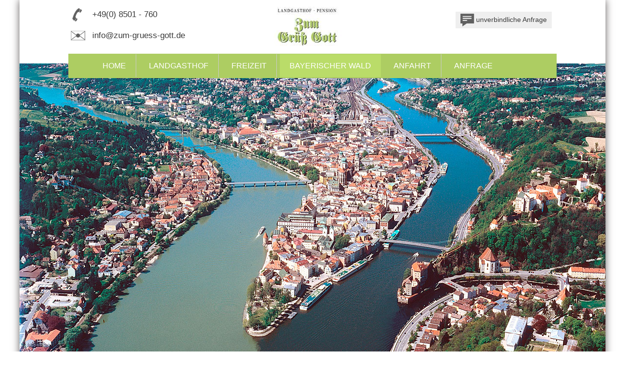

--- FILE ---
content_type: text/html; charset=UTF-8
request_url: https://www.zum-gruess-gott.de/bayerischer-wald.html?Thema=ausflugstipps/waldwipfelweg-st-englmar
body_size: 7067
content:
<!DOCTYPE HTML>
<html xmlns="http://www.w3.org/1999/xhtml">
  <head>
    <script type="text/javascript" src="/common/jquery/1.11.0.js"></script>
    <title>Wald Wipfel Weg St. Englmar Ausflugstipps - Bayerischer Wald </title>
    <meta http-equiv="Content-Type" content="text/html; charset=utf-8" />
    <link href="/format.css" rel="stylesheet" type="text/css" media="screen" />
    <meta name="viewport" content="width=device-width, initial-scale=1.0, maximum-scale=1.0, user-scalable=no" />
    <script type="text/javascript" src="/js/effects.js"></script>
    <script type="text/javascript" src="/common/js/mobile/respond.js"></script>
    <script type="text/javascript" src="/common/js/mobile/mobile-navi.js"></script>
    <meta name="description" content="Ausflugstipps Wald Wipfel Weg St. Englmar" />
    <meta name="keywords" content="Ausflugstipps Wald Wipfel Weg St. Englmar" />
    <script type="text/javascript" src="/common/slimbox/slimbox2.js"></script>
    <link href="/common/slimbox/slimbox2.css" rel="stylesheet" type="text/css" media="screen" />
  </head>
  <body class="bayerischer-wald">
    <div id="container">
      <header id="header">
        <div id="top">
          <div>
            <p>
              <img src="/bilder/tel.png" style="width: 44px; height: 27px; vertical-align: -50%;" alt="&#xA0;" />
              <a href="tel:+498501760" target="_blank" rel="nofollow">+49(0) 8501 - 760</a>
            </p>
            <p>
              <img src="/bilder/mail.png" style="width: 44px; height: 23px; vertical-align: -30%;" alt="&#xA0;" />
              <a href="mailto:info@zum-gruess-gott.de?subject=Anfrage%20aus%20www.zum-gruess-gott.de">info@zum-gruess-gott.de</a>
            </p>
          </div>
          <div>
            <p>
              <img src="/bilder/logo.jpg" style="width: 151px; height: 85px;" alt="Ferienwohnung F&#xFC;rst in Grafenau / Bayerischer Wald" />
            </p>
          </div>
          <div>
            <p>
              <a href="/anfrage.html">
                <span><img src="/bilder/anfrage.png" style="width: 28px; height: 26px; vertical-align: -50%;" alt="&#xA0;" /> unverbindliche Anfrage</span>
              </a>
            </p>
            <hr />
          </div>
          <hr class="hiddenclear" />
        </div>
        <nav id="navi">
          <h2 class="menuebutton">Menü</h2>
          <ul>
            <li id="navi_698">
              <a href="/" title="Landgasthof Zum Gr&#xFC;&#xDF; Gott in Kellberg im Bayerischen Wald.">Home</a>
            </li>
            <li id="navi_700">
              <a href="/landgasthof.html" title="Landgasthof Zum Gr&#xFC;&#xDF; Gott in Kellberg im Bayerischen Wald.">Landgasthof</a>
            </li>
            <li id="navi_701">
              <a href="/freizeit.html" title="Sehensw&#xFC;rdigkeiten und Freizeitgestaltung im Passauer Land.">Freizeit</a>
            </li>
            <li class="aktiv-li" id="navi_702">
              <span>Bayerischer Wald</span>
            </li>
            <li id="navi_703">
              <a href="/anfahrt.html" title="Anfahrtsbeschreibung Landgasthof und Pension Zum Gr&#xFC;&#xDF; Gott">Anfahrt</a>
            </li>
            <li id="navi_704">
              <a href="/anfrage.html" title="unverbindliche Online-Anfrage an Pension Zum Gr&#xFC;&#xDF; Gott in Kellberg im Bayerischen Wald">Anfrage</a>
            </li>
          </ul>
        </nav>
        <div id="bild">
          <div>
            <p>
              <img src="/bilder/bayerischer-wald/top.jpg" style="width: 1200px; height: 654px;" alt="&#xA0;" />
            </p>
          </div>
          <hr class="hiddenclear" />
        </div>
      </header>
      <div id="inhalte">
        <section id="links">
          <div class="bisy">
            <p>
              <img src="//image.unser-bayerischer-wald.de/ausflugstipps/walddipfelweg/top.jpg" width="500" height="172" alt="Wald Wipfel Weg in St. Englmar im Bayerischen Wald" />
            </p>
            <h1>Waldwipfelweg Sankt Englmar im Bayerischen Wald</h1>
            <p><strong>Einzigartiger Waldwipfelweg im Bayer. Wald: Die WunderWelt Wald hautnah erleben. </strong>Den „Lebensraum Wald“ einmal aus einer ganz anderen Perspektive erleben - ohne festen Boden unter den Füßen: auf Deutschlands längstem und höchstem Baumkronenweg (370 m langer Waldwipfelweg in luftiger Höhe bis zu 30 m).</p>
            <ul>
              <li><img src="//image.unser-bayerischer-wald.de/ausflugstipps/walddipfelweg/waldwipfelweg1.jpg" style="float: right" width="200" height="150" alt="Ausflugsziel Wald Wipfel Weg im Bayerischen Wald" />Natur-Erlebnis pur über den Baumkronen von Maibrunn: Die Natur mit ihrer einzigartigen Schönheit liegt Ihnen zu Füßen!</li>
              <li>Bequemer Pfad (2,50 Meter breit) aus heimischem Lärchenholz - ideal auch für Familien mit Kinderwagen oder Rollstuhlfahrer</li>
              <li>Abenteuer ohne Risiko: 36 Masten, massives Geländer und stabile Holzbohlen sorgen für sicheren Freizeitspaß</li>
              <li>Plattformen mit herrlicher Sicht über die Höhenzüge des Bayerischen Waldes, das Donautal und die Ebenen des Gäubodens</li>
              <li>kostenlose Parkplätze am Beginn des NaturErlebnisPfades</li>
              <li>Kiosk: Getränke, Brotzeiten, Eis, Kaffee und hausgemachte Kuchen</li>
              <li>gemütliche Sonnenterrasse mit herrlichem Panoramablick über den WaldWipfelWeg und die einzigartige Naturkulisse</li>
            </ul>
            <h1>NaturErlebnisPfad St. Englmar - spannend und lehrreich</h1>
            <p>Natur-Erlebnis zum Anfassen und Mitmachen für Groß und Klein: Den Geheimnissen der Natur auf der Spur führt Euch der NaturErlebnisPfad auf einer Länge von 2 Kilometer durch Wald und Flur. 30 Mitmach-Stationen zum Erleben, Lernen &amp; Begreifen:</p>
            <ul>
              <li><img src="//image.unser-bayerischer-wald.de/ausflugstipps/walddipfelweg/waldwipfelweg3.jpg" style="float: right" width="200" height="150" alt="Lehrpfade des Waldwipfelwegs in St. Englmar" />8 Tafeln "verkürzen" bereits den Weg vom Parkplatz</li>
              <li>"Meister Reinecke" der Fuchs</li>
              <li>Ratespiel "Müll in der Umwelt"</li>
              <li>Die heimischen Tiere im Winter</li>
              <li>Bestimmung von Tierspuren</li>
              <li>Tierfelle "erfühlen"</li>
              <li>Was steckt im Bauch des Eichhörnchens?</li>
              <li>Die Nahrungskette der Tiere</li>
              <li>Ein echter Ameisenbau</li>
              <li><img src="//image.unser-bayerischer-wald.de/ausflugstipps/walddipfelweg/waldwipfelweg4.jpg" style="float: right" width="200" height="150" alt="Bayerischer Wald - Waldwipfelweg in St. Englmar" />Partnerspiel "Igel"</li>
              <li>Wie hoch ist dieser Baum – interessante "Stockmethode"</li>
              <li>Wie schnell wachsen Bäume?</li>
              <li>Was wiegen die verschieden großen Riesensteine?</li>
              <li>Honigbienen – "ein fleißiges Völkchen" (mit Bienenhaus)</li>
              <li>Die Vogelhochzeit – ein musikalisches Ratespiel</li>
              <li>Pilze: essbar oder giftig?</li>
              <li><img src="//image.unser-bayerischer-wald.de/ausflugstipps/walddipfelweg/waldwipfelweg5.jpg" style="float: right" width="200" height="150" alt="Ameisenbau im Waldwipfel Weg in St. Englmar" />Wieselstation</li>
              <li>Baum-Memory</li>
              <li>Interaktive Nistkästen</li>
              <li>Fernglas für tollen Weitblick</li>
              <li>Zeichentafel für kleine Künstler</li>
              <li>NEU: Sinnes-Höhle – ein Abenteuer mit Klängen und Düften</li>
              <li>und vieles mehr…</li>
            </ul>
            <h1>Christkindlmarkt St. Englmar - an den 4 Adventswochenenden (Fr - So)</h1>
            <p>Winterstimmung und Lichterzauber auf Deutschlands längstem und höchstem Baumkronenweg: Der 370 m lange und 30 Meter hohe Waldwipfelweg eingetaucht in ein Meer aus Lichtern...</p>
            <ul>
              <li><img src="//image.unser-bayerischer-wald.de/ausflugstipps/walddipfelweg/waldwipfelweg6.jpg" style="float: right" width="200" height="150" alt="Waldwipfelweg zur Weihnachtszeit im Bayerischen Wald in St. Englmar" />Budenzauber über den Baumwipfeln: weihnachtliche Bastel- und Geschenkideen, duftender Glühwein und leckere Gaumenfreuden</li>
              <li>herrlicher Panoramablick über die verschneiten Winterlandschaften</li>
              <li>kostenlose Bus- und PKW-Parkplätze (kurzer Fußweg zum Christkindlmarkt - beleuchtet und geräumt)</li>
            </ul>
            <h1>Anfahrtsbeschreibung zum Waldwipfelweg</h1>
            <p><strong>Aus Richtung München:</strong> A92 bis Deggendorf, dann A3 Richtung Regensburg bis Abfahrt Schwarzach/Sankt Englmar, anschließend 17 km nach Sankt Englmar, dann links Richtung Grün/Maibrunn (ca. 3 km), im Ortsteil Grün geht es rechts Richtung Maibrunn, nach ca. einem Kilometer geht‘s links zum Waldwipfelweg</p>
            <p> <br /><strong>Aus Richtung Nürnberg:</strong> A3 Richtung Regensburg/Passau bis Abfahrt Bogen/Sankt Englmar, anschließend 17 km nach Sankt Englmar, im Ortsteil Grün geht es links Richtung Maibrunn, nach ca. einem Kilometer geht‘s links zum Waldwipfelweg</p>
            <p><br /><strong>Aus Richtung Berlin:</strong> A9 Bayreuth bis zur Abfahrt Grafenwöhr, dort auf die B85 über Amberg - Schwandorf - Cham - Viechtach, in Viechtach Abfahrt rechts in Richtung Sankt Englmar (ca. 11 km), an Sankt Englmar vorbei und weiter in Richtung Bogen/Straubing (ca. 3 Kilometer), im Ortsteil Grün geht es rechts Richtung Maibrunn, nach ca. einem Kilometer geht‘s links zum Waldwipfelweg</p>
            <h1>Öffnungszeiten</h1>
            <p>April bis September: 9:00 Uhr bis 19:00 Uhr<br />Oktober: 9:00 Uhr bis 18:00 Uhr<br />November bis März: 9:00 Uhr bis 16:00 Uhr<br />unwetterbedingte Schließungen unter Vorbehalt</p>
            <p><strong>Termine Christkindlmarkt </strong><br />An den 4 Adventswochenenden:<br />- Freitags: 15 bis 20 Uhr<br />- Samstags/Sonntags: 12 bis 20 Uhr</p>
            <h1>Adresse &amp; Kontakt</h1>
            <p><br /><a href="//image.unser-bayerischer-wald.de/ausflugstipps/walddipfelweg/anfahrtsskizze-g.gif" target="_blank" rel="lightbox[alle]"><img src="//image.unser-bayerischer-wald.de/ausflugstipps/walddipfelweg/anfahrtsskizze.gif" width="200" height="163" alt="Sankt Englmar im Bayerwald" /></a>Waldwipfelweg St. Englmar<br />Familie Six • Maibrunn 2<br />94379 Sankt Englmar / Maibrunn<br />Tel. 09965/80087<br />info@WaldWipfelWeg.de</p>
            <p> </p>
            <p class="hiddenclear"> </p>
          </div>
          <hr class="hiddenclear" />
          <div class="bisy">
            <p><strong>V.i.S.d.P. - Verantwortlich für Texte, Bilder und Grafiken: PUTZWERBUNG Tourismus-Marketing <a href="?Thema=impressum">Bayrischer Wald</a></strong> Bei Änderungswünschen zum Inhalt wenden Sie sich direkt an die Touristikwerbung des Bayerischen Waldes in Bayern. Für die Richtigkeit des Textes kann keine Gewähr übernommen werden (Red.</p>
            <p class="hiddenclear"> </p>
          </div>
          <hr class="hiddenclear" />
        </section>
        <aside id="rechts">
          <div id="bisy">
            <h2>Aktivurlaub</h2>
            <ul>
              <li>
                <a href="?Thema=aktivurlaub/reiten-in-grainet">Reiten in Grainet</a>
              </li>
              <li>
                <a href="?Thema=aktivurlaub/biovital-bewegungs-parcours">biovital Bewegungs-Parcours</a>
              </li>
              <li>
                <a href="?Thema=aktivurlaub/skatingstrecke-finsterau">Skatingstrecke Finsterau</a>
              </li>
              <li>
                <a href="?Thema=aktivurlaub/nordic-walking-park-freyung">Nordic-Walking-Park Freyung</a>
              </li>
              <li>
                <a href="?Thema=aktivurlaub/bootswandern-am-regen">Bootswandern am Regen</a>
              </li>
              <li>
                <a href="?Thema=aktivurlaub/nwz-pockinger-heide">Nordic Walking Zentrum</a>
              </li>
              <li>
                <a href="?Thema=aktivurlaub/freizeitgelaende-roehrnbach">Freizeitgelände Röhrnbach</a>
              </li>
              <li>
                <a href="?Thema=aktivurlaub/tennisschule-mitterdorf">Tennisschule Mitterdorf</a>
              </li>
              <li>
                <a href="?Thema=aktivurlaub/nordic-walking-park">Nordic-Walking Park Spiegelau</a>
              </li>
            </ul>
            <h2>Ausflugstipps</h2>
            <ul>
              <li>
                <a href="?Thema=ausflugstipps/schnapsbrennerei-liebl">Schnapsbrennerei Liebl</a>
              </li>
              <li>
                <a href="?Thema=ausflugstipps/gut-aiderbichl">Gut Aiderbichl</a>
              </li>
              <li>
                <a href="?Thema=ausflugstipps/joska-kristall-bodenmais">Joska Kristall Bodenmais</a>
              </li>
              <li>
                <a href="?Thema=ausflugstipps/spielbank-bad-fuessing">Spielbank Bad Füssing</a>
              </li>
              <li>
                <a href="?Thema=ausflugstipps/tiergarten-straubing">Tiergarten Straubing</a>
              </li>
              <li>
                <a href="?Thema=ausflugstipps/bayernpark-in-reisbach">Bayernpark Reisbach</a>
              </li>
              <li>
                <a href="?Thema=ausflugstipps/museumsdorf-bayerischer-wald">Museumsdorf Bay. Wald</a>
              </li>
              <li>
                <a href="?Thema=ausflugstipps/waldwipfelweg-st-englmar">Wald Wipfel Weg St. Englmar</a>
              </li>
              <li>
                <a href="?Thema=ausflugstipps/kelheim">Kelheim</a>
              </li>
              <li>
                <a href="?Thema=ausflugstipps/glasmuseum-frauenau">Glasmuseum Frauenau</a>
              </li>
              <li>
                <a href="?Thema=ausflugstipps/sommerrodelbahnen-in-st-englmar">Sommerrodelbahnen St. Englmar</a>
              </li>
              <li>
                <a href="?Thema=ausflugstipps/tierpark-lohberg">Tierpark Lohberg</a>
              </li>
              <li>
                <a href="?Thema=ausflugstipps/jagd-fischereimuseum">Jagd- und Fischereimuseum</a>
              </li>
              <li>
                <a href="?Thema=ausflugstipps/vogelpark-irgenoed">Vogelpark Irgenöd</a>
              </li>
              <li>
                <a href="?Thema=ausflugstipps/pullman-city">Pullman-City</a>
              </li>
              <li>
                <a href="?Thema=ausflugstipps/ilztalbahn">Ilztalbahn</a>
              </li>
              <li>
                <a href="?Thema=ausflugstipps/krumau">Krummau</a>
              </li>
              <li>
                <a href="?Thema=ausflugstipps/nationalpark-bayerischer-wald">Nationalpark Bayerischer Wald</a>
              </li>
              <li>
                <a href="?Thema=ausflugstipps/regensburg">Regensburg</a>
              </li>
              <li>
                <a href="?Thema=ausflugstipps/keltendorf-gabreta-ringelai">Keltendorf Gabreta Ringelai</a>
              </li>
              <li>
                <a href="?Thema=ausflugstipps/haus-am-strom">Haus am Strom</a>
              </li>
              <li>
                <a href="?Thema=ausflugstipps/linz">Linz</a>
              </li>
              <li>
                <a href="?Thema=ausflugstipps/kristallschiff">Kristallschiff Wurm und Köck</a>
              </li>
              <li>
                <a href="?Thema=ausflugstipps/schnupftabakmuseum-grafenau">Schnupftabakmuseum Grafenau</a>
              </li>
              <li>
                <a href="?Thema=ausflugstipps/skisprung-breitenberg">Skisprung Breitenberg</a>
              </li>
              <li>
                <a href="?Thema=ausflugstipps/nationalpark-sumava">Nationalpark Sumava</a>
              </li>
              <li>
                <a href="?Thema=ausflugstipps/churpfalzpark-in-loifling">Churpfalzpark Loifling</a>
              </li>
              <li>
                <a href="?Thema=ausflugstipps/graphitbergwerk-kropfmuehle">Graphitbergwerk Kropfmühl</a>
              </li>
              <li>
                <a href="?Thema=ausflugstipps/silberberg-bodenmais">Silberberg Bodenmais</a>
              </li>
              <li>
                <a href="?Thema=ausflugstipps/wildpark-schloss-ortenburg">Wildpark Ortenburg</a>
              </li>
              <li>
                <a href="?Thema=ausflugstipps/leinenweberei-wegscheid">Handweberei in Wegscheid</a>
              </li>
              <li>
                <a href="?Thema=ausflugstipps/deggendorf">Deggendorf</a>
              </li>
              <li>
                <a href="?Thema=ausflugstipps/hirschpark-buchet">Hirschpark Buchet</a>
              </li>
              <li>
                <a href="?Thema=ausflugstipps/freilichtmuseum-finsterau">Freilichtmuseum Finsterau</a>
              </li>
              <li>
                <a href="?Thema=ausflugstipps/weinfurtner-das-glasdorf">Weinfurtner das Glasdorf</a>
              </li>
              <li>
                <a href="?Thema=ausflugstipps/hofmarkt-buchet">Hofmarkt Buchet</a>
              </li>
              <li>
                <a href="?Thema=ausflugstipps/haus-zur-wildnis">Haus zur Wildnis</a>
              </li>
              <li>
                <a href="?Thema=ausflugstipps/glasgalerie-herrmann">Glasgalerie Herrmann</a>
              </li>
              <li>
                <a href="?Thema=ausflugstipps/feng-shui-park-lalling">Feng-Shui-Park Lalling</a>
              </li>
              <li>
                <a href="?Thema=">Xperium Sankt Englmar</a>
              </li>
              <li>
                <a href="?Thema=ausflugstipps/bayerwald-ticket">Bayerwald Ticket</a>
              </li>
              <li>
                <a href="?Thema=ausflugstipps/straubing">Straubing</a>
              </li>
              <li>
                <a href="?Thema=ausflugstipps/asthmatherapiestollen-fuerstenzeche">Besucherbergwerk Fürstenzeche</a>
              </li>
              <li>
                <a href="?Thema=ausflugstipps/passau">Passau</a>
              </li>
              <li>
                <a href="?Thema=ausflugstipps/steinwelten-hauzenberg">SteinWelten Hauzenberg</a>
              </li>
              <li>
                <a href="?Thema=ausflugstipps/glaeserne-scheune">Gläserne Scheune</a>
              </li>
              <li>
                <a href="?Thema=ausflugstipps/schnapsbrennerei-penninger">Schnapsbrennerei Penninger</a>
              </li>
              <li>
                <a href="?Thema=ausflugstipps/boehmerwald-tschechien">Böhmerwald Tschechien</a>
              </li>
              <li>
                <a href="?Thema=ausflugstipps/sommerrodelbahn-grafenau">Sommerrodelbahn Grafenau</a>
              </li>
              <li>
                <a href="?Thema=ausflugstipps/baumwipfelpfad-neuschoenau">Baumwipfelpfad Neuschönau</a>
              </li>
              <li>
                <a href="?Thema=ausflugstipps/glaeserner-wald">Gläserner Wald in Regen</a>
              </li>
              <li>
                <a href="?Thema=ausflugstipps/oberhaus-passau">Oberhausmuseum Passau</a>
              </li>
              <li>
                <a href="?Thema=ausflugstipps/europareservat-unterer-inn">Europareservat Unterer Inn</a>
              </li>
              <li>
                <a href="?Thema=ausflugstipps/niederbayerisches-landwirtschaftsmuseum">Landwirtschaftsmuseum in Regen</a>
              </li>
              <li>
                <a href="?Thema=ausflugstipps/modehaus-garhammer">Modehaus Garhammer</a>
              </li>
            </ul>
            <h2>Baden und Kur</h2>
            <ul>
              <li>
                <a href="?Thema=baden-und-kur/europatherme-bad-fuessing">Europatherme Bad Füssing</a>
              </li>
              <li>
                <a href="?Thema=baden-und-kur/saunahof-bad-fuessing">Saunahof Bad Füssing</a>
              </li>
              <li>
                <a href="?Thema=baden-und-kur/rannasee">Rannasee</a>
              </li>
              <li>
                <a href="?Thema=baden-und-kur/blaibacher-see">Blaibach See</a>
              </li>
              <li>
                <a href="?Thema=baden-und-kur/seepark-arrach">Seepark Arrach</a>
              </li>
              <li>
                <a href="?Thema=baden-und-kur/therme-i-bad-fuessing">Therme I Bad Füssing</a>
              </li>
              <li>
                <a href="?Thema=baden-und-kur/aqacur-badewelt-koetzting">AQACUR Badewelt Kötzting</a>
              </li>
              <li>
                <a href="?Thema=baden-und-kur/moldaustausee">Moldaustausee</a>
              </li>
              <li>
                <a href="?Thema=baden-und-kur/eginger-see">Eginger See</a>
              </li>
              <li>
                <a href="?Thema=baden-und-kur/sonnentherme-eging-a-see">Sonnen-Therme Eging a. See</a>
              </li>
              <li>
                <a href="?Thema=baden-und-kur/badeparadies-peb-passau">Badeparadies PEB Passau</a>
              </li>
              <li>
                <a href="?Thema=baden-und-kur/karoli-badepark-waldkirchen">Karoli Badepark</a>
              </li>
              <li>
                <a href="?Thema=baden-und-kur/johannesbad-bad-fuessing">Johannesbad Bad Füssing</a>
              </li>
              <li>
                <a href="?Thema=baden-und-kur/aquatherm-straubing">AQUAtherm Straubing</a>
              </li>
            </ul>
            <h2>Feste und Festivals</h2>
            <ul>
              <li>
                <a href="?Thema=feste-und-festivals/burgfestspiele-neunussberg">Burgfestspiele Neunussberg</a>
              </li>
              <li>
                <a href="?Thema=feste-und-festivals/waldkirchner-rauhnacht">Waldkirchner Rauhnacht</a>
              </li>
              <li>
                <a href="?Thema=feste-und-festivals/trenck-der-pandur">Trenck der Pandur - Trenckfestspiele</a>
              </li>
              <li>
                <a href="?Thema=feste-und-festivals/koetztinger-pfingstritt">Kötztinger Pfingstritt</a>
              </li>
              <li>
                <a href="?Thema=feste-und-festivals/further-drachenstich-{jahr}">Further Drachenstich</a>
              </li>
              <li>
                <a href="?Thema=feste-und-festivals/gaeubodenvolksfest-straubing">Gäubodenvolksfest Straubing</a>
              </li>
              <li>
                <a href="?Thema=feste-und-festivals/landshuter-hochzeit">Landshuter Hochzeit</a>
              </li>
              <li>
                <a href="?Thema=feste-und-festivals/passionsspiele-perlesreut">Passionsspiele Perlesreut</a>
              </li>
            </ul>
            <h2>Golfen</h2>
            <ul>
              <li>
                <a href="?Thema=golfen/feng-shui-golfplatz">Feng Shui Golfplatz</a>
              </li>
              <li>
                <a href="?Thema=golfen/golfclub-gaeuboden">Golfclub Gäuboden</a>
              </li>
              <li>
                <a href="?Thema=golfen/golfclub-deggendorf">Golfclub Deggendorf</a>
              </li>
              <li>
                <a href="?Thema=golfen/golfclub-passau-rassbach">Golfclub Passau Rassbach</a>
              </li>
              <li>
                <a href="?Thema=golfen/golfclub-bad-birnbach">Golfclub Bad Birnbach</a>
              </li>
              <li>
                <a href="?Thema=golfen/golfclub-sagmuehle">Golfclub Sagmühle</a>
              </li>
              <li>
                <a href="?Thema=golfen/golfclub-furth">Golfclub Furth im Wald</a>
              </li>
              <li>
                <a href="?Thema=golfen/golfclub-bayerwald">Golfclub Bayerwald</a>
              </li>
              <li>
                <a href="?Thema=golfen/golfclub-am-nationalpark">Golfclub am Nationalpark</a>
              </li>
            </ul>
            <h2>Impressum</h2>
            <ul>
              <li>
                <a href="?Thema=impressum">Impressum</a>
              </li>
              <li>
                <a href="?Thema=impressum">Impressum</a>
              </li>
            </ul>
            <h2>Radfahren</h2>
            <ul>
              <li>
                <a href="?Thema=radfahren/freyung">Radfahren Freyung</a>
              </li>
              <li>
                <a href="?Thema=radfahren/spiegelau">Radfahren Spiegelau</a>
              </li>
              <li>
                <a href="?Thema=radfahren/mauth">Radfahren Mauth</a>
              </li>
              <li>
                <a href="?Thema=radfahren/waldkirchen">Radfahren Waldkirchen</a>
              </li>
              <li>
                <a href="?Thema=radfahren/dreiburgenland-sonnenwald">Radfahren im Dreiburgenland</a>
              </li>
              <li>
                <a href="?Thema=radfahren/bayern-boehmen">Radfahren Bayern / Böhmen</a>
              </li>
              <li>
                <a href="?Thema=radfahren/ebike-verleihstationen">eBike Verleihstationen</a>
              </li>
              <li>
                <a href="?Thema=radfahren/zellertal-radweg">Zellertal Radweg</a>
              </li>
              <li>
                <a href="?Thema=radfahren/donauradweg">Donauradweg</a>
              </li>
              <li>
                <a href="?Thema=radfahren/waldbahnradweg">Waldbahnradweg</a>
              </li>
              <li>
                <a href="?Thema=radfahren/innradweg">Innradweg</a>
              </li>
              <li>
                <a href="?Thema=radfahren/donau-regen-radweg">Donau-Regen Radweg</a>
              </li>
              <li>
                <a href="?Thema=radfahren/adalbert-stifter-radweg">Adalbert-Stifter-Radweg</a>
              </li>
              <li>
                <a href="?Thema=radfahren/grafenau">Radfahren Grafenau</a>
              </li>
              <li>
                <a href="?Thema=radfahren/donau-ilz-radweg">Donau-Ilz-Radweg</a>
              </li>
              <li>
                <a href="?Thema=radfahren/roemerradweg">Römerradweg</a>
              </li>
            </ul>
            <h2>Skigebiete</h2>
            <ul>
              <li>
                <a href="?Thema=skigebiete/langlauf-in-regen">Langlauf in Regen</a>
              </li>
              <li>
                <a href="?Thema=skigebiete/st-englmar">St. Englmar</a>
              </li>
              <li>
                <a href="?Thema=skigebiete/gs-schneesportschule">GS Schneesportschule</a>
              </li>
              <li>
                <a href="?Thema=skigebiete/skizentrum-mitterdorf">Skizentrum Mitterdorf</a>
              </li>
              <li>
                <a href="?Thema=skigebiete/arber">Arber</a>
              </li>
              <li>
                <a href="?Thema=skigebiete/skigebiet-dreisessel">Skigebiet Dreisessel</a>
              </li>
              <li>
                <a href="?Thema=skigebiete/langlaufzentrum-mauth-finsterau">Langlaufzentrum Mauth-Finsterau</a>
              </li>
              <li>
                <a href="?Thema=skigebiete/aktivzentrum-bodenmais">Aktivzentrum Bodenmais</a>
              </li>
              <li>
                <a href="?Thema=skigebiete/hochficht">Hochficht</a>
              </li>
              <li>
                <a href="?Thema=skigebiete/langlaufzentrum-jaegerbild-breitenberg">Langlaufzentrum Breitenberg</a>
              </li>
              <li>
                <a href="?Thema=skigebiete/skischule-mitterdorf">Skischule Mitterdorf</a>
              </li>
              <li>
                <a href="?Thema=skigebiete/skilifte-geiersberg">Skilifte Geiersberg</a>
              </li>
              <li>
                <a href="?Thema=skigebiete/wintersportschule-heindl">Wintersportschule Heindl</a>
              </li>
              <li>
                <a href="?Thema=skigebiete/hohenzollern-skistadion">Hohenzollern Skistadion</a>
              </li>
              <li>
                <a href="?Thema=skigebiete/skilift-riedlberg">Skilift Riedlberg</a>
              </li>
              <li>
                <a href="?Thema=skigebiete/skigebiet-freyung">Skigebiet Freyung</a>
              </li>
              <li>
                <a href="?Thema=skigebiete/skizentrum-geisskopf">Skizentrum Geißkopf</a>
              </li>
            </ul>
            <h2>Wandern</h2>
            <ul>
              <li>
                <a href="?Thema=wandern/goldsteig">Goldsteig</a>
              </li>
              <li>
                <a href="?Thema=wandern/boehmweg">Böhmweg</a>
              </li>
              <li>
                <a href="?Thema=wandern/via-nova">Pilgerweg Via Nova</a>
              </li>
              <li>
                <a href="?Thema=wandern/gunthersteig">Gunthersteig</a>
              </li>
              <li>
                <a href="?Thema=wandern/die-goldenen-steige">Goldener Steig</a>
              </li>
              <li>
                <a href="?Thema=wandern/steinklamm">Steinklamm</a>
              </li>
              <li>
                <a href="?Thema=wandern/arber">Arber</a>
              </li>
              <li>
                <a href="?Thema=wandern/dreisessel">Dreisessel</a>
              </li>
              <li>
                <a href="?Thema=wandern/hirschenstein">Hirschenstein</a>
              </li>
              <li>
                <a href="?Thema=wandern/buchberger-leite">Buchberger Leite</a>
              </li>
              <li>
                <a href="?Thema=wandern/haidel">Haidel</a>
              </li>
              <li>
                <a href="?Thema=wandern/triftsteig-fuersteneck">Triftsteig Fürsteneck</a>
              </li>
              <li>
                <a href="?Thema=wandern/kaitersberg">Kaitersberg</a>
              </li>
              <li>
                <a href="?Thema=wandern/glaeserner-steig">Gläserner Steig</a>
              </li>
              <li>
                <a href="?Thema=wandern/lusen">Lusen</a>
              </li>
              <li>
                <a href="?Thema=wandern/steinmassiv-pfahl">Steinmassiv Pfahl</a>
              </li>
              <li>
                <a href="?Thema=wandern/muehlenweg-roehrnbach">Mühlenweg Röhrnbach</a>
              </li>
              <li>
                <a href="?Thema=wandern/osser">Osser</a>
              </li>
              <li>
                <a href="?Thema=wandern/rachel">Rachel</a>
              </li>
              <li>
                <a href="?Thema=wandern/panduren-steig">Pandurensteig</a>
              </li>
              <li>
                <a href="?Thema=wandern/risslochschlucht">Risslochschlucht</a>
              </li>
              <li>
                <a href="?Thema=wandern/geisskopf">Geißkopf</a>
              </li>
              <li>
                <a href="?Thema=wandern/baierweg">Baierweg</a>
              </li>
            </ul>
          </div>
        </aside>
        <hr />
      </div>
      <footer id="footer">
        <div>
          <h3>Zum Grüß Gott</h3>
          <p>Prof.-Dr.-Schedel-Str. 1<br />94136 Kellberg</p>
          <p>Pension<br />Tel +49 (0) 08501 - 760<br />Handy 0170 / 9688804<br />(am Besten erreichbar 8-11 Uhr)</p>
          <p>E-Mail: info@zum-gruess-gott.de</p>
        </div>
        <div>
          <h3>Infos &amp; Service</h3>
          <p>
            <a href="/anfrage.html">Unverbindlich Anfragen</a>
          </p>
          <p>
            <a href="/anfahrt.html">So erreichen Sie uns  - Google Maps</a>
          </p>
          <p>
            <a href="/sitemap.html">Sitemap</a>
          </p>
          <p>
            <a href="https://de-de.facebook.com/pg/GruessGottbeiJosef/videos/" target="_blank" rel="nofollow">Facebook</a>
          </p>
          <p>
            <a href="/impressum.html">Impressum &amp; Datenschutzerklärung</a>
          </p>
        </div>
        <div>
          <h3>Freizeit &amp; Ausflüge</h3>
          <p>
            <a href="/bayerischer-wald.html?Thema=ausflugstipps/passau-card">Passau Card</a>
          </p>
          <p>
            <a href="/bayerischer-wald.html?Thema=ausflugstipps/oberhaus-passau">Veste Oberhaus</a>
          </p>
          <p>
            <a href="/bayerischer-wald.html?Thema=ausflugstipps/steinwelten-hauzenberg">Granitzentrum Hauzenberg</a>
          </p>
          <p>
            <a href="/bayerischer-wald.html?Thema=golfen/golfclub-passau-rassbach">Golfen im Passauer Land</a>
          </p>
          <p>
            <a href="/bayerischer-wald.html?Thema=radfahren/donauradweg">Radfahren im Passauer Land</a>
          </p>
        </div>
        <hr class="hiddenclear" />
      </footer>
    </div>
  </body>
</html>

--- FILE ---
content_type: text/css;charset=UTF-8
request_url: https://www.zum-gruess-gott.de/format.css
body_size: 5974
content:
/* kaushan-script-regular - latin */
@font-face {
  font-family: 'Kaushan Script';
  font-style: normal;
  font-weight: 400;
  src: url('https://fonts.putznet.de/kaushan-script-v14-latin/kaushan-script-v14-latin-regular.eot'); /* IE9 Compat Modes */
  src: local(''),
       url('https://fonts.putznet.de/kaushan-script-v14-latin/kaushan-script-v14-latin-regular.eot?#iefix') format('embedded-opentype'), /* IE6-IE8 */
       url('https://fonts.putznet.de/kaushan-script-v14-latin/kaushan-script-v14-latin-regular.woff2') format('woff2'), /* Super Modern Browsers */
       url('https://fonts.putznet.de/kaushan-script-v14-latin/kaushan-script-v14-latin-regular.woff') format('woff'), /* Modern Browsers */
       url('https://fonts.putznet.de/kaushan-script-v14-latin/kaushan-script-v14-latin-regular.ttf') format('truetype'), /* Safari, Android, iOS */
       url('https://fonts.putznet.de/kaushan-script-v14-latin/kaushan-script-v14-latin-regular.svg#KaushanScript') format('svg'); /* Legacy iOS */
}

/*! normalize.css v3.0.2 | MIT License | git.io/normalize */

/**
 * 1. Set default font family to sans-serif.
 * 2. Prevent iOS text size adjust after orientation change, without disabling
 *    user zoom.
 */

html {
  font-family: sans-serif; /* 1 */
  -ms-text-size-adjust: 100%; /* 2 */
  -webkit-text-size-adjust: 100%; /* 2 */
}

/**
 * Remove default margin.
 */

body {
  margin: 0;
}

/* HTML5 display definitions
   ========================================================================== */

/**
 * Correct `block` display not defined for any HTML5 element in IE 8/9.
 * Correct `block` display not defined for `details` or `summary` in IE 10/11
 * and Firefox.
 * Correct `block` display not defined for `main` in IE 11.
 */
  
  
article,
aside,
details,
figcaption,
figure,
footer,
header,
hgroup,
main,
menu,
nav,
section,
summary {
  display: block;
}

/**
 * 1. Correct `inline-block` display not defined in IE 8/9.
 * 2. Normalize vertical alignment of `progress` in Chrome, Firefox, and Opera.
 */

audio,
canvas,
progress,
video {
  display: inline-block; /* 1 */
  vertical-align: baseline; /* 2 */
}

/**
 * Prevent modern browsers from displaying `audio` without controls.
 * Remove excess height in iOS 5 devices.
 */

audio:not([controls]) {
  display: none;
  height: 0;
}

/**
 * Address `[hidden]` styling not present in IE 8/9/10.
 * Hide the `template` element in IE 8/9/11, Safari, and Firefox < 22.
 */

[hidden],
template {
  display: none;
}

/* Links
   ========================================================================== */

/**
 * Remove the gray background color from active links in IE 10.
 */

a {
  background-color: transparent;
}

/**
 * Improve readability when focused and also mouse hovered in all browsers.
 */

a:active,
a:hover {
  outline: 0;
}

/* Text-level semantics
   ========================================================================== */

/**
 * Address styling not present in IE 8/9/10/11, Safari, and Chrome.
 */

abbr[title] {
  border-bottom: 1px dotted;
}

/**
 * Address style set to `bolder` in Firefox 4+, Safari, and Chrome.
 */

b,
strong {
  font-weight: bold;
}

/**
 * Address styling not present in Safari and Chrome.
 */

dfn {
  font-style: italic;
}

/**
 * Address variable `h1` font-size and margin within `section` and `article`
 * contexts in Firefox 4+, Safari, and Chrome.
 */

h1 {
  font-size: 2em;
  margin: 0.67em 0;
}

/**
 * Address styling not present in IE 8/9.
 */

mark {
  background: #ff0;
  color: #000;
}

/**
 * Address inconsistent and variable font size in all browsers.
 */

small {
  font-size: 80%;
}

/**
 * Prevent `sub` and `sup` affecting `line-height` in all browsers.
 */

sub,
sup {
  font-size: 75%;
  line-height: 0;
  position: relative;
  vertical-align: baseline;
}

sup {
  top: -0.5em;
}

sub {
  bottom: -0.25em;
}

/* Embedded content
   ========================================================================== */

/**
 * Remove border when inside `a` element in IE 8/9/10.
 */

img {
  border: 0;
}

/**
 * Correct overflow not hidden in IE 9/10/11.
 */

svg:not(:root) {
  overflow: hidden;
}

/* Grouping content
   ========================================================================== */

/**
 * Address margin not present in IE 8/9 and Safari.
 */

figure {
  margin: 1em 40px;
}

/**
 * Address differences between Firefox and other browsers.
 */

hr {
  -moz-box-sizing: content-box;
  box-sizing: content-box;
  height: 0;
}

/**
 * Contain overflow in all browsers.
 */

pre {
  overflow: auto;
}

/**
 * Address odd `em`-unit font size rendering in all browsers.
 */

code,
kbd,
pre,
samp {
  font-family: monospace, monospace;
  font-size: 1em;
}

/* Forms
   ========================================================================== */

/**
 * Known limitation: by default, Chrome and Safari on OS X allow very limited
 * styling of `select`, unless a `border` property is set.
 */

/**
 * 1. Correct color not being inherited.
 *    Known issue: affects color of disabled elements.
 * 2. Correct font properties not being inherited.
 * 3. Address margins set differently in Firefox 4+, Safari, and Chrome.
 */

button,
input,
optgroup,
select,
textarea {
  color: inherit; /* 1 */
  font: inherit; /* 2 */
  margin: 0; /* 3 */
}

/**
 * Address `overflow` set to `hidden` in IE 8/9/10/11.
 */

button {
  overflow: visible;
}

/**
 * Address inconsistent `text-transform` inheritance for `button` and `select`.
 * All other form control elements do not inherit `text-transform` values.
 * Correct `button` style inheritance in Firefox, IE 8/9/10/11, and Opera.
 * Correct `select` style inheritance in Firefox.
 */

button,
select {
  text-transform: none;
}

/**
 * 1. Avoid the WebKit bug in Android 4.0.* where (2) destroys native `audio`
 *    and `video` controls.
 * 2. Correct inability to style clickable `input` types in iOS.
 * 3. Improve usability and consistency of cursor style between image-type
 *    `input` and others.
 */

button,
html input[type="button"], /* 1 */
input[type="reset"],
input[type="submit"] {
  -webkit-appearance: button; /* 2 */
  cursor: pointer; /* 3 */
}

/**
 * Re-set default cursor for disabled elements.
 */

button[disabled],
html input[disabled] {
  cursor: default;
}

/**
 * Remove inner padding and border in Firefox 4+.
 */

button::-moz-focus-inner,
input::-moz-focus-inner {
  border: 0;
  padding: 0;
}

/**
 * Address Firefox 4+ setting `line-height` on `input` using `!important` in
 * the UA stylesheet.
 */

input {
  line-height: normal;
}

/**
 * It's recommended that you don't attempt to style these elements.
 * Firefox's implementation doesn't respect box-sizing, padding, or width.
 *
 * 1. Address box sizing set to `content-box` in IE 8/9/10.
 * 2. Remove excess padding in IE 8/9/10.
 */

input[type="checkbox"],
input[type="radio"] {
  box-sizing: border-box; /* 1 */
  padding: 0; /* 2 */
}

/**
 * Fix the cursor style for Chrome's increment/decrement buttons. For certain
 * `font-size` values of the `input`, it causes the cursor style of the
 * decrement button to change from `default` to `text`.
 */

input[type="number"]::-webkit-inner-spin-button,
input[type="number"]::-webkit-outer-spin-button {
  height: auto;
}

/**
 * 1. Address `appearance` set to `searchfield` in Safari and Chrome.
 * 2. Address `box-sizing` set to `border-box` in Safari and Chrome
 *    (include `-moz` to future-proof).
 */

input[type="search"] {
  -webkit-appearance: textfield; /* 1 */
  -moz-box-sizing: content-box;
  -webkit-box-sizing: content-box; /* 2 */
  box-sizing: content-box;
}

/**
 * Remove inner padding and search cancel button in Safari and Chrome on OS X.
 * Safari (but not Chrome) clips the cancel button when the search input has
 * padding (and `textfield` appearance).
 */

input[type="search"]::-webkit-search-cancel-button,
input[type="search"]::-webkit-search-decoration {
  -webkit-appearance: none;
}

/**
 * Define consistent border, margin, and padding.
 */

fieldset {
  border: 1px solid #c0c0c0;
  margin: 0 2px;
  padding: 0.35em 0.625em 0.75em;
}

/**
 * 1. Correct `color` not being inherited in IE 8/9/10/11.
 * 2. Remove padding so people aren't caught out if they zero out fieldsets.
 */

legend {
  border: 0; /* 1 */
  padding: 0; /* 2 */
}

/**
 * Remove default vertical scrollbar in IE 8/9/10/11.
 */

textarea {
  overflow: auto;
}

/**
 * Don't inherit the `font-weight` (applied by a rule above).
 * NOTE: the default cannot safely be changed in Chrome and Safari on OS X.
 */

optgroup {
  font-weight: bold;
}

/* Tables
   ========================================================================== */

/**
 * Remove most spacing between table cells.
 */

table 
{
	border-collapse: collapse;
	border-spacing: 0;
}

td, th 
{
	padding: 0; 
}


/**************************************************************************************************/

html
{
	margin: 0;
	padding: 0;
	overflow-y: scroll;
    overflow-x: hidden;
}


body
{
	margin: 0;
	padding: 0;
	font-family: Verdana, Arial, Helvetica;
	font-weight: normal;
    font-size: 14px;
	text-align: left;
	line-height: 1.4em;
	color: #323232;
}

@media only screen and ( max-width: 1200px )
{
    body
    {
        background-image: none !important;
    }

}

/**************************************************************************************************/

    #container
    {
    	margin: 0 auto -20px auto;
    	padding: 0;
        width: 1200px;
        background-color: #fff;
        box-shadow: 0px 0px 15px #615c5c;
        -moz-box-shadow: 0px 0px 15px #615c5c; /* Mozilla Firefox */
        -webkit-box-shadow: 0px 0px 15px #615c5c; /* Google Chrome */
    }

@media only screen and ( max-width: 1200px )
{

    #container
        {
            background-color: #fff;
            width: 100% !important;
            font-size: 14px !important;
            line-height: 1.5em !important;
        }
}

    /**************************************************************************************************/

    #header
    {
    	margin: 0 auto;
    	padding: 0;
        width: 1200px;
        clear: both;
    }

    #top
    {
    	margin: 0;
    	padding: 0 100px;
        width: 1000px;
        height: 130px;
    }

    #top div
    {
        margin: 0px 0 0 0;
        padding: 0;
        width: 33%;
        float: left;
        display: inline;
        position: relative;
        clear: none;
    }

    #top div:nth-child(1)
    {
        text-align: left;
        font-size: 17px;
    }

    #top div:nth-child(1) a
    {
        color: #393939;
        text-decoration: none;
    }

    #top div:nth-child(1) a:hover
    {
        color: #393939;
        text-decoration: underline;
    }

    #top div:nth-child(2)
    {
        text-align: center;
    }

    #top div:nth-child(3) span
    {
        margin: 10px 0 0 0;
        padding: 4px 10px;
        float: right;
        background-color: #efefef;
    }

    #top div:nth-child(3) a
    {
        color: #393939;
        text-decoration: none;
    }

    #top div:nth-child(3) span:hover
    {
        background-color: #7ca7c5;
    }

    #top div .hiddenclear
    {
        display: none;
    }

    /******************************************************************************************/

    @media only screen and ( max-width: 1200px )
    {

        #header
        {
            width: 100% !important;
        }

        #top
        {
            width: 96% !important;
            padding: 50px 2% 0 2% !important;
        }

        #top div
        {
            width: 33% !important;
            margin: 0 !important;
            padding: 0 !important;
        }

    }

    /******************************************************************************************/

    @media only screen and ( max-width: 800px )
    {
        #top div
        {
            font-size: 14px !important;
        }

        #top div:nth-child(2) img
        {
            max-width: 100% !important;
        }

    }


    /******************************************************************************************/

    @media only screen and ( max-width: 700px )
    {

        #top div
        {
            width: 96% !important;
            padding: 2% !important;
            float: none !important;
            display: block !important;
            text-align: center !important;
            margin: 0 !important;
            height: auto !important;

        }

        #top span
        {
            float: none !important;
        }

        #top p
        {
            margin: 0; padding: 0;
        }

    }

/**************************************************************************************************/

    #bild
    {
        margin: 0;
        padding: 0;

    }

    #bild div, #bild img, #bild p
    {
        margin: 0;
        padding: 0;
    }

/**************************************************************************************************/

    @media only screen and ( max-width: 1200px )
    {
        #bild
        {
            top: 150px !important;
            width: 100% !important;
            height: auto !important;
        }

        #bild img
        {
            width: 100% !important;
            height: auto !important;
        }

    }

/**************************************************************************************************/

    #inhalte
    {
        margin: 0 auto;
        padding: 0 100px;
        width: 1000px;
        text-align: left;
        position: relative;
    }

    #inhalte article, #inhalte div
    {
        margin:  0;
        padding: 0;
        line-height: 1.55;
    }

    #inhalte h1
    {
        margin: 0 0 0 0;
        padding: 0;
        font-family: Arial, Helvetica, sans-serif;
        font-weight: normal;
        font-size: 35px;
        color: #adcd62;
        background-color: #fff !important;
        text-align: center;
        width: 1000px;
        display: block;
        height: 50px;
    }

    #inhalte h2
    {
        margin: 15px 0 0 0;
        padding: 0;
        font-family: Verdana;
        font-size: 18px;
        font-weight: normal;
        text-transform: uppercase;
    }

    #inhalte h3
    {
        margin: 0 0 10px 0;
        padding: 0;
        font-size: 22px;
        font-weight: normal;
    }

    #inhalte a
    {
        color: #393939;
        text-decoration: underline;
    }

    #inhalte img
    {
        margin: 0;
        padding: 0;
    }

    #inhalte .linkButton
    {
    	text-align: center;
    	margin: 0;
        padding: 2px;
    }

    #inhalte .linkButton a
    {
        background-color: #adcd62;
    	color: #fff;
    	padding: 10px 5px 10px 30px;
        background-image: url(/layout/doppelpfeil.png);
    	background-position: center left;
    	background-repeat: no-repeat;
    	margin: 0;
    	font-weight: normal;
        text-align: left;
        text-decoration: none;
    }

    #inhalte .linkButton a:hover, #inhalte .linkButton a:active, #inhalte .linkButton a:focus
    {
    	background-color: #badc69;;
    	color: #fff;
    	padding: 10px 5px 10px 30px;
        background-image: url(/layout/doppelpfeil.png);
    	background-position: center left;
    	background-repeat: no-repeat;
    	margin: 0;
    	font-weight: normal;
        text-decoration: none;
        text-align: left;
        text-decoration: none;
    }

    /**************************************************************************************************/

    @media only screen and ( max-width: 1200px )
    {

        #inhalte
        {
            padding: 0 !important;
            width: 100% !important;
        }

        #inhalte img
        {
            max-width: 100% !important;
            height: auto !important;
            margin: 5px 0 !important;
            width: auto !important;
        }

        #inhalte h1
        {
            width: 100% !important;
            line-height: 1.3em;
            font-size: 30px;
            height: auto !important;
            margin: 0 0 10px 0 !important;
            padding: 0 !important;

        }

        #inhalte h2
        {
            font-size: 20px;
        }

        #inhalte h3
        {
            font-size: 17px;
        }

    }


    /**************************************************************************************************/

    #innen
    {
        margin: -45px 0 0px 0;
        padding: 25px 0;
        background-color: #fff !important;
        text-align: center;
        width: 1000px;
        display: block;
    }

    #innen article
    {
        margin: 20px 0;
        padding: 0;
    }

    #innen article p
    {
        padding: 0 100px;
    }

    #innen .bilderleiste
    {
        display: block;
    }

    #innen .bilderleiste p
    {
        padding: 0px !important;
    }

    #innen .bilderleiste img
    {
        padding: 10px;
    }

    #innen table
    {
        margin: 0 auto;
        padding: 2px;
        width: 100%;
    }

    #innen table .color
    {
        background-color: #D9D9D9;
    }

    #innen table p
    {
        padding: 10px;
        margin: 0;
    }

    #innen .block, #innen .blockrechts
    {
        float: left;
        display: inline;
        position: relative;
        width: 310px;
        margin: 0 35px 70px 0;
        padding: 0;
        clear: none;
        text-align: center;
        background-color: #dcd6cd;
        height: 390px;
    }

    #innen .blockrechts
    {
        margin: 0;
        padding: 0;
    }

    #innen .block img, #innen .blockrechts img
    {
        margin: 0 0 5px 0;
    }

    #innen .block p, #innen .blockrechts p
    {
        margin: 0 0 10px 0;
        padding: 0;
    }

    #innen .block .hiddenclear
    {
        display: none;
    }

    #innen .block .linkButton, #innen .blockrechts .linkButton
    {
        position: absolute;
        bottom: -20px;
        left: 100px;
    }

    @media only screen and ( max-width: 1200px )
    {
        #innen, #innen article
        {
            width: 96% !important;
            padding: 2% !important;
            margin: 0;
        }

        #innen .block
        {
            width: 32% !important;
            margin: 0 2% 70px 0 !important;
            height: 420px;
        }

        #innen .blockrechts
        {
            width: 32% !important;
            margin: 0 !important;
            height: 420px;
        }

        #innen .block img, #innen .blockrechts img
        {
            margin: 0;
            width: 100% !important;
        }

        #innen img
        {
            width: 30% !important;

        }

        #innen iframe
        {
            width: 100% !important;
            height: auto;
        }

    }

    @media only screen and ( max-width: 900px )
    {
        #innen article p
        {
            padding: 0 !important;
        }

    }

     @media only screen and ( max-width: 700px )
    {
        #innen img, #innen .bilderleiste img
        {
            width: 100% !important;
            float: none !important;
            padding: 0 !important;
        }

        #innen .block, #innen .blockrechts
        {
            height: 380px !important;
        }

    }

    @media only screen and ( max-width: 600px )
    {
        #innen .block, #innen .blockrechts
        {
            float: none !important;
            display: block;
            width: 96% !important;
            padding: 0 2% !important;
            margin: 1% 0 !important;
            height: auto !important;
            text-align: left;
            position: relative !important;
        }

        #innen .block img, #innen .blockrechts img
        {
            width: 50% !important;
            margin: 0 1% 0 0 !important;
            float: left !important;
        }

        #innen .block .linkButton, #innen .blockrechts .linkButton
        {
            position: relative !important;
            text-align: right !important;
            bottom: 0 !important;
        }

    }

    @media only screen and ( max-width: 400px )
    {

        #innen .block img, #innen .blockrechts img
        {
            width: 100% !important;
            margin: 0 0 2px 0 !important;
        }

        #innen .block .linkButton, #innen .blockrechts .linkButton
        {
            text-align: right !important;
        }

    }

/**************************************************************************************************/

    #facebook
    {
        text-align: center;
        background-color: #dcd6cd;
        padding: 20px 0 0 0;
    }

        #facebook div a
    {
        text-decoration: none;
        color: #323232;
        font-weight: bold;
    }





/**************************************************************************************************/

    #links
    {
        margin: 0;
        padding: 0;
        text-align: left;
        width: 60%;
        float: left;
    }

    #links div
    {
        margin: 0 0 25px 0;
    }

    #links img
    {
        float: left;
        margin: 0 10px 0 0;
    }

    #links .bisy h1
    {
        margin: 15px 0 0 0;
        padding: 0;
        font-size: 25px !important;
        font-weight: normal;
        font-family: 'Kaushan Script', cursive;
        text-align: left !important;
        width: 100%;
    }

    #links .bisy h2
    {
        margin: 0 0 10px 0;
        padding: 0;
        font-size: 22px !important;
        font-weight: normal;
        text-align: left !important;
    }

    #links .toskana
    {
        margin: 60px 0 0 0;
    }
    

    @media only screen and ( max-width: 1200px )
    {
        #links
        {
            width: 56% !important;
            padding: 2% !important;
            margin: 0;
        }

    }

    @media only screen and ( max-width: 600px )
    {
        #links
        {
            width: 96% !important;
            padding: 2% !important;
            margin: 0;
            float: none !important;
        }
    }

    .bayerischer-wald #links .bisy:first-child img
    {
        display: none !important;
    }

/**************************************************************************************************/

    #rechts
    {
        margin: 0;
        padding: 0;
        text-align: left;
        width: 30%;
        float: right;
    }

    #rechts article, #rechts div
    {
        margin: 0 0 35px 0;
        padding: 0;
    }

    #rechts img
    {
        float: none !important;
    }

    #rechts #bisy h2
    {
        margin: 0 0 10px 0;
        padding: 25px 0 0px 10px;
        font-size: 22px;
        font-weight: normal;
    }

    #rechts #bisy ul
    {
        padding: 0;
        margin: 5px 0;

    }

    #rechts #bisy li
    {
        padding: 0;
        list-style-type: none;
        margin: 1px 0 0 0;
        display: block;
    }

    #rechts #bisy a
    {
        text-decoration: none;
        color: #fff;
        background-color: #808080;
        padding: 5px 10px;
        display: block;
        margin: 0;
    }

    #rechts #bisy a:hover
    {
        text-decoration: none;
        color: #fff;
        background-color: #adcd62;
        padding: 5px 10px;
        display: block;
        margin: 0;
    }

    #rechts #bisy .open
    {
        margin: 1px 0px;
        padding: 10px;
        background-image: url(/layout/doppelpfeil-down.png);
        background-position: right center;
        background-repeat: no-repeat;
        background-position: 99% 50%;
        background-color: #adcd62;
        color: #fff;
    }

    #rechts #bisy .close
    {
        margin: 1px 0px;
        padding: 10px;
        background-image: url(/layout/doppelpfeil-up.png);
        background-position: right center;
        background-repeat: no-repeat;
        background-position: 99% 50%;
        background-color: #adcd62;
        color: #fff;
    }

    #rechts #bisy ul
    {
    	display: none;
    }

    #rechts #bisy h2
    {
    	font-size: 18px;
    }

    @media only screen and ( max-width: 1200px )
    {
        #rechts
        {
            width: 28% !important;
            padding: 2% 2% 2% 0 !important;
            margin: 0;
        }

    }

    @media only screen and ( max-width: 600px )
    {
        #rechts
        {
            width: 96% !important;
            padding: 2% !important;
            margin: 0;
            float: none;
        }
    }

/**************************************************************************************************/

    #footer
    {
        margin: 0 0 50px 0;
        padding: 0 100px;
        width: 1000px;
        font-size: 12px;
        text-align: center;
        background-color: #8e8e8e;
        color: #fff;
        line-height: 1.2em;
    }

    #footer div
    {
        float: left;
        width: 30%;
        margin: 0 0 0 3%;
        padding: 0;
        text-align: left;
    }

    #footer a
    {
        color: #fff;
        text-decoration: none;
    }

    #footer .copyright
    {
        border-top: 1px solid #fff !important;
        text-align: center;
        font-size: 11px;
    }

     /********************************************************************************************/

    @media only screen and ( max-width: 1200px )
    {

        #footer
        {
            width: 96% !important;
            padding: 0 2% !important;
            font-size: 14px !important;
            line-height: 1.5em !important;
        }

        #footer div
        {
            width: 33% !important;
            margin: 0 !important;
            padding: 0 !important;
        }

        #footer div a
        {
            padding: 2px !important;
            display: block !important;
            margin: 0;
        }

        #footer p
        {
            margin: 0;
            padding: 0;
        }

    }

     /********************************************************************************************/

    @media only screen and ( max-width: 600px )
    {

        #footer div
        {
            width: 96% !important;
            padding: 2% !important;
            float: none !important;
            display: block;
            text-align: center;
            border-top: 1px solid #fff;

        }


    }


/**************************************************************************************************/

.hiddenclear, hr
{
	font-size: 1px !important;
	line-height: 1px !important;
	clear: both !important;
	margin: 0 !important;
	padding: 0 !important;
	height: 1px !important;
	visibility: hidden !important;
}

.clear
{
	clear: both !important;
}

#navi .menuebutton
{
	display: none;
}

@media
only screen and ( min-width: 1201px )
{

.jQuery
{
	float: none;
}

/**************************************************************************************************/

    #navi
    {
        margin:  0;
        padding: 0 100px;
        width: 1000px;
        position: absolute;
        top: 110px;
        z-index: 10;
        font-size: 16px;
        text-transform: uppercase;
    }

    #navi > ul
    {
        margin: 0 auto;
        padding: 15px 0 15px 50px;
        background-color: #adcd62;
        list-style-type: none;
    }

    #navi > ul > li
    {
        display: inline;
        line-height: 1.3em;
        position: relative;
        text-align: center;
        margin: 0 2px 0 0;
        padding: 15px 0px;
    }

    #navi > ul > li > a
    {
        color: #fff;
        text-decoration: none;
        padding: 15px 20px;
        display: inline;
        text-transform: uppercase;
        border-right: 1px solid #cbcbcb;
    }

    #navi > ul > li:last-child > a
    {
        border: none;
    }

    #navi > ul > li > a:link, #navi > ul > li > a:visited
    {
        margin: 0;
    	padding: 15px 20px;
        display: inline;
    }

    #navi > ul > li:hover > a, #navi > ul > li > a:active, #navi > ul > li > a:focus
    {
        color: #fff;
        background-color: #badc69;
        margin: 0;
    	padding: 15px 20px;
        text-decoration: none;
        display: inline;
    }

    #navi > ul > li > span, #navi > ul > li > .aktiv
    {
        color: #fff;
        background-color: #badc69;
        margin: 0;
    	padding: 15px 20px;
        text-decoration: none;
        display: inline;
    }
 }

    #navi > ul > li > ul
    {
        display: none;
    }

    #navi > ul > li:hover > ul, #navi > ul > li:active > ul
    {
        margin: 0;
        padding: 0 60px 0 30px;
        position: absolute;
        display: block;
        background-color: rgba(255,255,255,0.8);
        top: 49px;
        left: 0;
    }

    #navi > ul > li > ul li
    {
        margin: 0;
        padding: 0;
        text-align: left;
        list-style-type: none;
        color: #000;
        width: 125px;

    }

    #navi > ul > li > ul li a
    {
        margin: 5px 0;
        text-transform: none;
        color: #000;
        display: inline-block;
    }

/**************************************************************************************************/

@media only screen and ( max-width: 1200px )
{

	.jQuery
	{
		float: left;
	}

	#navi
	{
		background-color: #808080;
		font-size: 20px;
		font-weight: 400;
		line-height: normal;
		width: 100%;
        position: absolute;
        top: 0;
        left: 0;
        margin: 0;
        text-align: left;
        color: #fff;
        z-index: 100;
	}

	#navi .menuebutton
	{
		background-image: url(/layout/menu-icon.png);
		background-position: 96% 50%;
		background-repeat: no-repeat;
		padding: 10px 10px 10px 10px;
		display: block;
		clear: both;
		border-bottom: 1px solid #fff;
	}

    #navi h2
    {
        margin: 0;
        padding: 0 20px;
        font-size: 25px;
        text-transform: uppercase;
    }

	#navi p
	{
		padding: 0;
		margin: 0;
	}

	#navi ul
	{
		display: none;
		margin: 0;
		padding: 0;
		list-style-type: none;
	}

	#navi li
	{
		margin: 0;
		padding: 0;
		list-style-type:none;
		border-bottom: 1px solid #fff;
	}

	#navi li:first-child
	{
		border-top: 1px solid #fff;
	}

	#navi ul li ul li:last-child
	{
		border-bottom: none;
	}

	#navi a
	{
		color: #fff !important;
		margin: 0;
		padding: 8px 20px;
		display: block;
		text-decoration: none;
	}

	#navi a:link, #navi a:visited
    {
        display: block;
        margin: 0;
		padding: 8px 20px;
    }

    #navi .aktiv, #navi span
	{
		display: block;
        margin: 0;
		padding: 8px 20px;
        background-color: #275731;
	}

}

    label
    {
    	width: 140px;
    	display: block;
    	float: left;
    	vertical-align: baseline;
    	margin: 0;
    	padding: 0;
    }

    input
    {
    	width: 290px;
    	margin: 0;
    	padding: 2px 5px 2px 5px;
    	font-size: 12px;
    	border: 1px solid #000;
    }

    textarea
    {
    	width: 430px;
    	height: 100px;
    	margin: 0;
    	padding: 2px 5px 2px 5px;
    	font-size: 12px;
    	font-family: Arial, Helvetica;
    	border: 1px solid #000;
    }

	.required label:after
	{
		content: ' *';
	}

    .error
    {
    	color: #a00 !important;
    }

    .error input
    {
    	border: 1px solid #a00;
    	background-color: #eee;
    }

    .checkbox
    {
    	width: auto;
        margin: 0 0 20px 0;
        padding: 0;
    }

    .submit
    {
    	width: auto;
        margin: 10px 0 0 140px;
        padding: 10px;
        font-weight: bold;
        color: #871f0c;
        font-size: 15px;
    }

    .formular .FormError
    {
    	border: 2px solid #a00 !important;
    	background-color: #fff !important;
    	padding: 5px !important;
    	margin: 0 0 15px 0 !important;
    	position: relative;
    }

    .FormError ul
    {
    	margin: 5px 5px 5px 20px;
    	padding: 0;
    }

    .FormError li
    {
    	margin: 0;
    	padding: 0;
    	line-height: 1em;
    }

    .formular
    {
        border: none;
    }

    .formular h2
    {
    	clear: both;
    }

    .formular p
    {
    	margin: 2px 0 0 0 !important;
    	padding: 0 !important;
    	clear: both !important;
    }

    .FormError h2
    {
    	color: #a00 !important;
    	margin: 0 !important;
    	padding: 0 !important;
    }

@media only screen and ( max-width: 1200px )
{

    input, select, textarea
    {
        padding: 2%;
        width: 96%;
        margin: 0;
    }

}




--- FILE ---
content_type: application/javascript
request_url: https://www.zum-gruess-gott.de/common/js/mobile/mobile-navi.js
body_size: 1133
content:
$(document).ready(function()
{
	responsive.setSwitch();
	
	responsive.setNavi();
	$(window).resize(function() 
	{
		responsive.setNavi();
	});
});

//**************************************************************************************************

var responsiveNavi = 
{
	addMenueButton: function()
	{
		$('.menuebutton').show();
		$('.menuebutton').click(function(e) 
		{
			if($("#navi>ul").attr("data-opened") == "true")
			{
				$("#navi>ul").hide().attr("data-opened", "false");
			}
			else
			{
				$("#navi>ul").show().attr("data-opened", "true");
			}
		});
	},

//**************************************************************************************************

	removeMenueButton: function()
	{
		$('.menuebutton').hide();
	},

//**************************************************************************************************

	setSubMenue: function()
	{	
		$("#navi li").has("ul").each( function(i, e)
		{
			$(e).children("a, span").first()
			.clone().insertBefore($("ul>li", e)
			.first()).wrap( '<li class="cloned"></li>' );
				
				
			/*$(e).clone().insertBefore($("ul>li", e).first());*/

			$(e).has("ul").children("a, span").first().attr("data-href", $(e).has("ul").children("a").first().attr("href"));
			$(e).has("ul").children("a, span").first().removeAttr("href").addClass("submenue");
		});
		
//**************************************************************************************************

		$("#navi .submenue").on("click", function()
		{
			if($(this).parent().children("ul").first().attr("data-opened") == "true")
			{
				$(this).parent().children("ul").first()
				       .hide().attr("data-opened", "false");
			}
			else
			{
				$(this).parent().children("ul").first()
				       .show().attr("data-opened", "true");
			}
		});
	},
	
//**************************************************************************************************

	removeSubMenue: function()
	{
		$('.cloned').remove();
		$("#navi li").has("ul").each( function(i, e)
		{
			$(e).has("ul").children("a").first().attr("href", $(e).has("ul").children("a").first().attr("data-href"));
			$(e).has("ul").children("a").first().removeClass("submenue");
		});
	}
}

//**************************************************************************************************

var responsive = 
{
	setSwitch: function()
	{
		$("body").append('<span class="jQuery"> </span>');
	},
	
	
	setNavi: function()
	{
		if ($(".jQuery").css("float") == "left")
		{
			if($(".jQuery").attr("data-style") != "mobile")
			{
				$(".jQuery").attr("data-style", "mobile");
		
				responsiveNavi.addMenueButton();
				responsiveNavi.removeSubMenue();
				responsiveNavi.setSubMenue();
				responsive.disableLightbox();
			}
		}
		else
		{
			$(".jQuery").attr("data-style", "");
			responsiveNavi.removeMenueButton();
			responsiveNavi.removeSubMenue();
			responsive.enableLightbox();
		}
	},
	
	disableLightbox: function()
	{
		$("a[rel^='lightbox']").has("img").each( function()
		{
			$(this).unbind("click");
			$(this).attr("data-href", $(this).attr("href"));
			$(this).attr("data-rel", $(this).attr("rel"));
			$(this).children("img").attr("data-src", $(this).children("img").attr("src"));
			$(this).children("img").attr("src", $(this).attr("data-href"));
			$(this).removeAttr("rel").removeAttr("href");
		});
	},
	enableLightbox: function()
	{
		$("a[data-rel^='lightbox']").each( function()
		{
			$(this).attr("href", $(this).attr("data-href"));
			$(this).attr("rel", $(this).attr("data-rel"));
			$(this).children("img").attr("src", $(this).children("img").attr("data-src"));

			$("a[rel^='lightbox']").slimbox({counterText: "Bild {x} von {y}"}, null, function(el) 
			{
				return (this == el) || ((this.rel.length > 8) && (this.rel == el.rel));
			});			
		});			
	}
}

//**************************************************************************************************


//Tabellen umbrechen wenn eine bestimmte Breite unterschritten wird
//**************************************************************************************************
$(document).ready(function()
{
	responsiveTable.storeBreakpoint();
	responsiveTable.mobilize();
	$(window).resize(function()
	{
		responsiveTable.mobilize();
	});
});

//**************************************************************************************************
var responsiveTable = 
{
	
//**************************************************************************************************	
	mobilize: function()
	{
		$("table[data-mobilize='true']").each( function (tableIndex, table)
		{
			breakpoint = parseInt($(table).attr("data-breakpoint"));
			
			if($( window ).width() < breakpoint)
			{
				if($(table).attr("data-view") != "mobilized")
				{
					$(this).attr("data-view", "mobilized");
					$(this).addClass("r");
					$("tbody tr", table).each( function (rowIndex, tr)
					{			
						$("td", tr).each( function(tdIndex, td)
						{
							if($(td).html() == "" || $(td).html() == "&nbsp;")
							{
								$(td).addClass("hidden");
							}
							$(td).wrapInner('<span class="cellData"></span>');
							$(td).prepend('<span class="cellHeader">' + $("th", table).eq(tdIndex).html() + '</span>');
						});
					});
				}
			}
			else
			{
				$(".cellHeader", table).remove();
				
				$(table).removeClass("r");
				$("td.hidden", table).removeClass("hidden");
				
				$(".cellData", table).each( function(i, element)
				{
					parentElement = $(element).parent();
					htmltext = $(element).html();
					$(element).remove();
					$(parentElement).html(htmltext);
				});
				
				$( table).attr("data-view", "normal");
			}	
			
		});


	},
//**************************************************************************************************	
	storeBreakpoint: function()
	{
		$("table").each( function (tableIndex, table)
		{
			classString = $(table).attr("class");
			if(classString != undefined)
			{
				classArray = classString.split(" ");
				$.each(classArray, function( index, value ) 
				{
					if(value.substr(0, 8) == "mobilize")
					{						
						$(table).attr("data-breakpoint", value.substr(8));
						$(table).attr("data-mobilize", "true");
					}
				});
			}
		});
	}
}

//**************************************************************************************************

--- FILE ---
content_type: application/javascript
request_url: https://www.zum-gruess-gott.de/common/js/mobile/respond.js
body_size: 3577
content:
/* Respond.js: min/max-width media query polyfill. (c) Scott Jehl. MIT Lic. j.mp/respondjs  */
(function( w ){

	"use strict";

	//exposed namespace
	var respond = {};
	w.respond = respond;

	//define update even in native-mq-supporting browsers, to avoid errors
	respond.update = function(){};

	//define ajax obj
	var requestQueue = [],
		xmlHttp = (function() {
			var xmlhttpmethod = false;
			try {
				xmlhttpmethod = new w.XMLHttpRequest();
			}
			catch( e ){
				xmlhttpmethod = new w.ActiveXObject( "Microsoft.XMLHTTP" );
			}
			return function(){
				return xmlhttpmethod;
			};
		})(),

		//tweaked Ajax functions from Quirksmode
		ajax = function( url, callback ) {
			var req = xmlHttp();
			if (!req){
				return;
			}
			req.open( "GET", url, true );
			req.onreadystatechange = function () {
				if ( req.readyState !== 4 || req.status !== 200 && req.status !== 304 ){
					return;
				}
				callback( req.responseText );
			};
			if ( req.readyState === 4 ){
				return;
			}
			req.send( null );
		},
		isUnsupportedMediaQuery = function( query ) {
			return query.replace( respond.regex.minmaxwh, '' ).match( respond.regex.other );
		};

	//expose for testing
	respond.ajax = ajax;
	respond.queue = requestQueue;
	respond.unsupportedmq = isUnsupportedMediaQuery;
	respond.regex = {
		media: /@media[^\{]+\{([^\{\}]*\{[^\}\{]*\})+/gi,
		keyframes: /@(?:\-(?:o|moz|webkit)\-)?keyframes[^\{]+\{(?:[^\{\}]*\{[^\}\{]*\})+[^\}]*\}/gi,
		comments: /\/\*[^*]*\*+([^/][^*]*\*+)*\//gi,
		urls: /(url\()['"]?([^\/\)'"][^:\)'"]+)['"]?(\))/g,
		findStyles: /@media *([^\{]+)\{([\S\s]+?)$/,
		only: /(only\s+)?([a-zA-Z]+)\s?/,
		minw: /\(\s*min\-width\s*:\s*(\s*[0-9\.]+)(px|em)\s*\)/,
		maxw: /\(\s*max\-width\s*:\s*(\s*[0-9\.]+)(px|em)\s*\)/,
		minmaxwh: /\(\s*m(in|ax)\-(height|width)\s*:\s*(\s*[0-9\.]+)(px|em)\s*\)/gi,
		other: /\([^\)]*\)/g
	};

	//expose media query support flag for external use
	respond.mediaQueriesSupported = w.matchMedia && w.matchMedia( "only all" ) !== null && w.matchMedia( "only all" ).matches;

	//if media queries are supported, exit here
	if( respond.mediaQueriesSupported ){
		return;
	}

	//define vars
	var doc = w.document,
		docElem = doc.documentElement,
		mediastyles = [],
		rules = [],
		appendedEls = [],
		parsedSheets = {},
		resizeThrottle = 30,
		head = doc.getElementsByTagName( "head" )[0] || docElem,
		base = doc.getElementsByTagName( "base" )[0],
		links = head.getElementsByTagName( "link" ),

		lastCall,
		resizeDefer,

		//cached container for 1em value, populated the first time it's needed
		eminpx,

		// returns the value of 1em in pixels
		getEmValue = function() {
			var ret,
				div = doc.createElement('div'),
				body = doc.body,
				originalHTMLFontSize = docElem.style.fontSize,
				originalBodyFontSize = body && body.style.fontSize,
				fakeUsed = false;

			div.style.cssText = "position:absolute;font-size:1em;width:1em";

			if( !body ){
				body = fakeUsed = doc.createElement( "body" );
				body.style.background = "none";
			}

			// 1em in a media query is the value of the default font size of the browser
			// reset docElem and body to ensure the correct value is returned
			docElem.style.fontSize = "100%";
			body.style.fontSize = "100%";

			body.appendChild( div );

			if( fakeUsed ){
				docElem.insertBefore( body, docElem.firstChild );
			}

			ret = div.offsetWidth;

			if( fakeUsed ){
				docElem.removeChild( body );
			}
			else {
				body.removeChild( div );
			}

			// restore the original values
			docElem.style.fontSize = originalHTMLFontSize;
			if( originalBodyFontSize ) {
				body.style.fontSize = originalBodyFontSize;
			}


			//also update eminpx before returning
			ret = eminpx = parseFloat(ret);

			return ret;
		},

		//enable/disable styles
		applyMedia = function( fromResize ){
			var name = "clientWidth",
				docElemProp = docElem[ name ],
				currWidth = doc.compatMode === "CSS1Compat" && docElemProp || doc.body[ name ] || docElemProp,
				styleBlocks	= {},
				lastLink = links[ links.length-1 ],
				now = (new Date()).getTime();

			//throttle resize calls
			if( fromResize && lastCall && now - lastCall < resizeThrottle ){
				w.clearTimeout( resizeDefer );
				resizeDefer = w.setTimeout( applyMedia, resizeThrottle );
				return;
			}
			else {
				lastCall = now;
			}

			for( var i in mediastyles ){
				if( mediastyles.hasOwnProperty( i ) ){
					var thisstyle = mediastyles[ i ],
						min = thisstyle.minw,
						max = thisstyle.maxw,
						minnull = min === null,
						maxnull = max === null,
						em = "em";

					if( !!min ){
						min = parseFloat( min ) * ( min.indexOf( em ) > -1 ? ( eminpx || getEmValue() ) : 1 );
					}
					if( !!max ){
						max = parseFloat( max ) * ( max.indexOf( em ) > -1 ? ( eminpx || getEmValue() ) : 1 );
					}

					// if there's no media query at all (the () part), or min or max is not null, and if either is present, they're true
					if( !thisstyle.hasquery || ( !minnull || !maxnull ) && ( minnull || currWidth >= min ) && ( maxnull || currWidth <= max ) ){
						if( !styleBlocks[ thisstyle.media ] ){
							styleBlocks[ thisstyle.media ] = [];
						}
						styleBlocks[ thisstyle.media ].push( rules[ thisstyle.rules ] );
					}
				}
			}

			//remove any existing respond style element(s)
			for( var j in appendedEls ){
				if( appendedEls.hasOwnProperty( j ) ){
					if( appendedEls[ j ] && appendedEls[ j ].parentNode === head ){
						head.removeChild( appendedEls[ j ] );
					}
				}
			}
			appendedEls.length = 0;

			//inject active styles, grouped by media type
			for( var k in styleBlocks ){
				if( styleBlocks.hasOwnProperty( k ) ){
					var ss = doc.createElement( "style" ),
						css = styleBlocks[ k ].join( "\n" );

					ss.type = "text/css";
					ss.media = k;

					//originally, ss was appended to a documentFragment and sheets were appended in bulk.
					//this caused crashes in IE in a number of circumstances, such as when the HTML element had a bg image set, so appending beforehand seems best. Thanks to @dvelyk for the initial research on this one!
					head.insertBefore( ss, lastLink.nextSibling );

					if ( ss.styleSheet ){
						ss.styleSheet.cssText = css;
					}
					else {
						ss.appendChild( doc.createTextNode( css ) );
					}

					//push to appendedEls to track for later removal
					appendedEls.push( ss );
				}
			}
		},
		//find media blocks in css text, convert to style blocks
		translate = function( styles, href, media ){
			var qs = styles.replace( respond.regex.comments, '' )
					.replace( respond.regex.keyframes, '' )
					.match( respond.regex.media ),
				ql = qs && qs.length || 0;

			//try to get CSS path
			href = href.substring( 0, href.lastIndexOf( "/" ) );

			var repUrls = function( css ){
					return css.replace( respond.regex.urls, "$1" + href + "$2$3" );
				},
				useMedia = !ql && media;

			//if path exists, tack on trailing slash
			if( href.length ){ href += "/"; }

			//if no internal queries exist, but media attr does, use that
			//note: this currently lacks support for situations where a media attr is specified on a link AND
				//its associated stylesheet has internal CSS media queries.
				//In those cases, the media attribute will currently be ignored.
			if( useMedia ){
				ql = 1;
			}

			for( var i = 0; i < ql; i++ ){
				var fullq, thisq, eachq, eql;

				//media attr
				if( useMedia ){
					fullq = media;
					rules.push( repUrls( styles ) );
				}
				//parse for styles
				else{
					fullq = qs[ i ].match( respond.regex.findStyles ) && RegExp.$1;
					rules.push( RegExp.$2 && repUrls( RegExp.$2 ) );
				}

				eachq = fullq.split( "," );
				eql = eachq.length;

				for( var j = 0; j < eql; j++ ){
					thisq = eachq[ j ];

					if( isUnsupportedMediaQuery( thisq ) ) {
						continue;
					}

					mediastyles.push( {
						media : thisq.split( "(" )[ 0 ].match( respond.regex.only ) && RegExp.$2 || "all",
						rules : rules.length - 1,
						hasquery : thisq.indexOf("(") > -1,
						minw : thisq.match( respond.regex.minw ) && parseFloat( RegExp.$1 ) + ( RegExp.$2 || "" ),
						maxw : thisq.match( respond.regex.maxw ) && parseFloat( RegExp.$1 ) + ( RegExp.$2 || "" )
					} );
				}
			}

			applyMedia();
		},

		//recurse through request queue, get css text
		makeRequests = function(){
			if( requestQueue.length ){
				var thisRequest = requestQueue.shift();

				ajax( thisRequest.href, function( styles ){
					translate( styles, thisRequest.href, thisRequest.media );
					parsedSheets[ thisRequest.href ] = true;

					// by wrapping recursive function call in setTimeout
					// we prevent "Stack overflow" error in IE7
					w.setTimeout(function(){ makeRequests(); },0);
				} );
			}
		},

		//loop stylesheets, send text content to translate
		ripCSS = function(){

			for( var i = 0; i < links.length; i++ ){
				var sheet = links[ i ],
				href = sheet.href,
				media = sheet.media,
				isCSS = sheet.rel && sheet.rel.toLowerCase() === "stylesheet";

				//only links plz and prevent re-parsing
				if( !!href && isCSS && !parsedSheets[ href ] ){
					// selectivizr exposes css through the rawCssText expando
					if (sheet.styleSheet && sheet.styleSheet.rawCssText) {
						translate( sheet.styleSheet.rawCssText, href, media );
						parsedSheets[ href ] = true;
					} else {
						if( (!/^([a-zA-Z:]*\/\/)/.test( href ) && !base) ||
							href.replace( RegExp.$1, "" ).split( "/" )[0] === w.location.host ){
							// IE7 doesn't handle urls that start with '//' for ajax request
							// manually add in the protocol
							if ( href.substring(0,2) === "//" ) { href = w.location.protocol + href; }
							requestQueue.push( {
								href: href,
								media: media
							} );
						}
					}
				}
			}
			makeRequests();
		};

	//translate CSS
	ripCSS();

	//expose update for re-running respond later on
	respond.update = ripCSS;

	//expose getEmValue
	respond.getEmValue = getEmValue;

	//adjust on resize
	function callMedia(){
		applyMedia( true );
	}

	if( w.addEventListener ){
		w.addEventListener( "resize", callMedia, false );
	}
	else if( w.attachEvent ){
		w.attachEvent( "onresize", callMedia );
	}
})(this);

